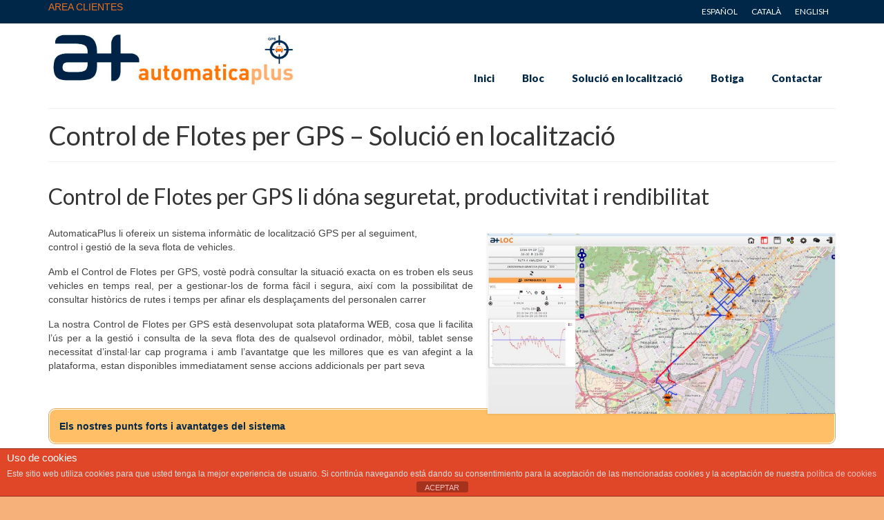

--- FILE ---
content_type: text/html; charset=UTF-8
request_url: https://www.automaticaplus.es/control-de-flotas-por-gps/?lang=ca
body_size: 16547
content:
<!DOCTYPE html>
<html class="no-js" lang="ca" itemscope="itemscope" itemtype="https://schema.org/WebPage">
<head>
  <meta charset="UTF-8">
  <meta name="viewport" content="width=device-width, initial-scale=1.0">
  <meta http-equiv="X-UA-Compatible" content="IE=edge">
  <meta name='robots' content='index, follow, max-image-preview:large, max-snippet:-1, max-video-preview:-1' />
<link rel="alternate" hreflang="es" href="https://www.automaticaplus.es/control-de-flotas-por-gps/" />
<link rel="alternate" hreflang="ca" href="https://www.automaticaplus.es/control-de-flotas-por-gps/?lang=ca" />

	<!-- This site is optimized with the Yoast SEO plugin v21.1 - https://yoast.com/wordpress/plugins/seo/ -->
	<title>Automatica PLUS SL - Control de Flotes per GPS</title>
	<meta name="description" content="Conegui en tot moment on es troben els seus vehicles, Generi informes detallats d&#039;activitat, rutes, quilometratge, velocitat, sensors i punts d&#039;interès" />
	<link rel="canonical" href="https://www.automaticaplus.es/control-de-flotas-por-gps/?lang=ca" />
	<meta property="og:locale" content="ca_ES" />
	<meta property="og:type" content="article" />
	<meta property="og:title" content="Automatica PLUS SL - Control de Flotes per GPS" />
	<meta property="og:description" content="Conegui en tot moment on es troben els seus vehicles, Generi informes detallats d&#039;activitat, rutes, quilometratge, velocitat, sensors i punts d&#039;interès" />
	<meta property="og:url" content="https://www.automaticaplus.es/control-de-flotas-por-gps/?lang=ca" />
	<meta property="og:site_name" content="Automatica PLUS" />
	<meta property="article:modified_time" content="2017-03-28T11:41:04+00:00" />
	<meta property="og:image" content="https://www.automaticaplus.es/wp-content/uploads/2016/04/mapa-automaticaplus-gestion-de-flotas-300x156.jpg" />
	<meta name="twitter:card" content="summary_large_image" />
	<meta name="twitter:label1" content="Temps estimat de lectura" />
	<meta name="twitter:data1" content="2 minuts" />
	<script type="application/ld+json" class="yoast-schema-graph">{"@context":"https://schema.org","@graph":[{"@type":"WebPage","@id":"https://www.automaticaplus.es/control-de-flotas-por-gps/?lang=ca","url":"https://www.automaticaplus.es/control-de-flotas-por-gps/?lang=ca","name":"Automatica PLUS SL - Control de Flotes per GPS","isPartOf":{"@id":"https://www.automaticaplus.es/#website"},"primaryImageOfPage":{"@id":"https://www.automaticaplus.es/control-de-flotas-por-gps/?lang=ca#primaryimage"},"image":{"@id":"https://www.automaticaplus.es/control-de-flotas-por-gps/?lang=ca#primaryimage"},"thumbnailUrl":"https://www.automaticaplus.es/wp-content/uploads/2016/04/mapa-automaticaplus-gestion-de-flotas-300x156.jpg","datePublished":"2016-04-27T09:04:49+00:00","dateModified":"2017-03-28T11:41:04+00:00","description":"Conegui en tot moment on es troben els seus vehicles, Generi informes detallats d'activitat, rutes, quilometratge, velocitat, sensors i punts d'interès","breadcrumb":{"@id":"https://www.automaticaplus.es/control-de-flotas-por-gps/?lang=ca#breadcrumb"},"inLanguage":"ca","potentialAction":[{"@type":"ReadAction","target":["https://www.automaticaplus.es/control-de-flotas-por-gps/?lang=ca"]}]},{"@type":"ImageObject","inLanguage":"ca","@id":"https://www.automaticaplus.es/control-de-flotas-por-gps/?lang=ca#primaryimage","url":"https://www.automaticaplus.es/wp-content/uploads/2016/04/mapa-automaticaplus-gestion-de-flotas-300x156.jpg","contentUrl":"https://www.automaticaplus.es/wp-content/uploads/2016/04/mapa-automaticaplus-gestion-de-flotas-300x156.jpg"},{"@type":"BreadcrumbList","@id":"https://www.automaticaplus.es/control-de-flotas-por-gps/?lang=ca#breadcrumb","itemListElement":[{"@type":"ListItem","position":1,"name":"Portada","item":"https://www.automaticaplus.es/?lang=ca"},{"@type":"ListItem","position":2,"name":"Control de Flotes per GPS &#8211; Solució en localització"}]},{"@type":"WebSite","@id":"https://www.automaticaplus.es/#website","url":"https://www.automaticaplus.es/","name":"Automatica PLUS","description":"Control de flotas GPS y Optimizacion de Rutas","potentialAction":[{"@type":"SearchAction","target":{"@type":"EntryPoint","urlTemplate":"https://www.automaticaplus.es/?s={search_term_string}"},"query-input":"required name=search_term_string"}],"inLanguage":"ca"}]}</script>
	<!-- / Yoast SEO plugin. -->


<link rel='dns-prefetch' href='//www.automaticaplus.es' />
<link rel='dns-prefetch' href='//fonts.googleapis.com' />
<link rel="alternate" type="application/rss+xml" title="Automatica PLUS &raquo; Canal d&#039;informació" href="https://www.automaticaplus.es/feed/?lang=ca" />
<link rel="alternate" type="application/rss+xml" title="Automatica PLUS &raquo; Canal dels comentaris" href="https://www.automaticaplus.es/comments/feed/?lang=ca" />
		<!-- This site uses the Google Analytics by MonsterInsights plugin v8.19 - Using Analytics tracking - https://www.monsterinsights.com/ -->
							<script src="//www.googletagmanager.com/gtag/js?id=G-SFXESB5F4T"  data-cfasync="false" data-wpfc-render="false" type="text/javascript" async></script>
			<script data-cfasync="false" data-wpfc-render="false" type="text/javascript">
				var mi_version = '8.19';
				var mi_track_user = true;
				var mi_no_track_reason = '';
				
								var disableStrs = [
										'ga-disable-G-SFXESB5F4T',
									];

				/* Function to detect opted out users */
				function __gtagTrackerIsOptedOut() {
					for (var index = 0; index < disableStrs.length; index++) {
						if (document.cookie.indexOf(disableStrs[index] + '=true') > -1) {
							return true;
						}
					}

					return false;
				}

				/* Disable tracking if the opt-out cookie exists. */
				if (__gtagTrackerIsOptedOut()) {
					for (var index = 0; index < disableStrs.length; index++) {
						window[disableStrs[index]] = true;
					}
				}

				/* Opt-out function */
				function __gtagTrackerOptout() {
					for (var index = 0; index < disableStrs.length; index++) {
						document.cookie = disableStrs[index] + '=true; expires=Thu, 31 Dec 2099 23:59:59 UTC; path=/';
						window[disableStrs[index]] = true;
					}
				}

				if ('undefined' === typeof gaOptout) {
					function gaOptout() {
						__gtagTrackerOptout();
					}
				}
								window.dataLayer = window.dataLayer || [];

				window.MonsterInsightsDualTracker = {
					helpers: {},
					trackers: {},
				};
				if (mi_track_user) {
					function __gtagDataLayer() {
						dataLayer.push(arguments);
					}

					function __gtagTracker(type, name, parameters) {
						if (!parameters) {
							parameters = {};
						}

						if (parameters.send_to) {
							__gtagDataLayer.apply(null, arguments);
							return;
						}

						if (type === 'event') {
														parameters.send_to = monsterinsights_frontend.v4_id;
							var hookName = name;
							if (typeof parameters['event_category'] !== 'undefined') {
								hookName = parameters['event_category'] + ':' + name;
							}

							if (typeof MonsterInsightsDualTracker.trackers[hookName] !== 'undefined') {
								MonsterInsightsDualTracker.trackers[hookName](parameters);
							} else {
								__gtagDataLayer('event', name, parameters);
							}
							
						} else {
							__gtagDataLayer.apply(null, arguments);
						}
					}

					__gtagTracker('js', new Date());
					__gtagTracker('set', {
						'developer_id.dZGIzZG': true,
											});
										__gtagTracker('config', 'G-SFXESB5F4T', {"forceSSL":"true"} );
															window.gtag = __gtagTracker;										(function () {
						/* https://developers.google.com/analytics/devguides/collection/analyticsjs/ */
						/* ga and __gaTracker compatibility shim. */
						var noopfn = function () {
							return null;
						};
						var newtracker = function () {
							return new Tracker();
						};
						var Tracker = function () {
							return null;
						};
						var p = Tracker.prototype;
						p.get = noopfn;
						p.set = noopfn;
						p.send = function () {
							var args = Array.prototype.slice.call(arguments);
							args.unshift('send');
							__gaTracker.apply(null, args);
						};
						var __gaTracker = function () {
							var len = arguments.length;
							if (len === 0) {
								return;
							}
							var f = arguments[len - 1];
							if (typeof f !== 'object' || f === null || typeof f.hitCallback !== 'function') {
								if ('send' === arguments[0]) {
									var hitConverted, hitObject = false, action;
									if ('event' === arguments[1]) {
										if ('undefined' !== typeof arguments[3]) {
											hitObject = {
												'eventAction': arguments[3],
												'eventCategory': arguments[2],
												'eventLabel': arguments[4],
												'value': arguments[5] ? arguments[5] : 1,
											}
										}
									}
									if ('pageview' === arguments[1]) {
										if ('undefined' !== typeof arguments[2]) {
											hitObject = {
												'eventAction': 'page_view',
												'page_path': arguments[2],
											}
										}
									}
									if (typeof arguments[2] === 'object') {
										hitObject = arguments[2];
									}
									if (typeof arguments[5] === 'object') {
										Object.assign(hitObject, arguments[5]);
									}
									if ('undefined' !== typeof arguments[1].hitType) {
										hitObject = arguments[1];
										if ('pageview' === hitObject.hitType) {
											hitObject.eventAction = 'page_view';
										}
									}
									if (hitObject) {
										action = 'timing' === arguments[1].hitType ? 'timing_complete' : hitObject.eventAction;
										hitConverted = mapArgs(hitObject);
										__gtagTracker('event', action, hitConverted);
									}
								}
								return;
							}

							function mapArgs(args) {
								var arg, hit = {};
								var gaMap = {
									'eventCategory': 'event_category',
									'eventAction': 'event_action',
									'eventLabel': 'event_label',
									'eventValue': 'event_value',
									'nonInteraction': 'non_interaction',
									'timingCategory': 'event_category',
									'timingVar': 'name',
									'timingValue': 'value',
									'timingLabel': 'event_label',
									'page': 'page_path',
									'location': 'page_location',
									'title': 'page_title',
								};
								for (arg in args) {
																		if (!(!args.hasOwnProperty(arg) || !gaMap.hasOwnProperty(arg))) {
										hit[gaMap[arg]] = args[arg];
									} else {
										hit[arg] = args[arg];
									}
								}
								return hit;
							}

							try {
								f.hitCallback();
							} catch (ex) {
							}
						};
						__gaTracker.create = newtracker;
						__gaTracker.getByName = newtracker;
						__gaTracker.getAll = function () {
							return [];
						};
						__gaTracker.remove = noopfn;
						__gaTracker.loaded = true;
						window['__gaTracker'] = __gaTracker;
					})();
									} else {
										console.log("");
					(function () {
						function __gtagTracker() {
							return null;
						}

						window['__gtagTracker'] = __gtagTracker;
						window['gtag'] = __gtagTracker;
					})();
									}
			</script>
				<!-- / Google Analytics by MonsterInsights -->
		<script type="text/javascript">
window._wpemojiSettings = {"baseUrl":"https:\/\/s.w.org\/images\/core\/emoji\/14.0.0\/72x72\/","ext":".png","svgUrl":"https:\/\/s.w.org\/images\/core\/emoji\/14.0.0\/svg\/","svgExt":".svg","source":{"concatemoji":"https:\/\/www.automaticaplus.es\/wp-includes\/js\/wp-emoji-release.min.js?ver=6.3.7"}};
/*! This file is auto-generated */
!function(i,n){var o,s,e;function c(e){try{var t={supportTests:e,timestamp:(new Date).valueOf()};sessionStorage.setItem(o,JSON.stringify(t))}catch(e){}}function p(e,t,n){e.clearRect(0,0,e.canvas.width,e.canvas.height),e.fillText(t,0,0);var t=new Uint32Array(e.getImageData(0,0,e.canvas.width,e.canvas.height).data),r=(e.clearRect(0,0,e.canvas.width,e.canvas.height),e.fillText(n,0,0),new Uint32Array(e.getImageData(0,0,e.canvas.width,e.canvas.height).data));return t.every(function(e,t){return e===r[t]})}function u(e,t,n){switch(t){case"flag":return n(e,"\ud83c\udff3\ufe0f\u200d\u26a7\ufe0f","\ud83c\udff3\ufe0f\u200b\u26a7\ufe0f")?!1:!n(e,"\ud83c\uddfa\ud83c\uddf3","\ud83c\uddfa\u200b\ud83c\uddf3")&&!n(e,"\ud83c\udff4\udb40\udc67\udb40\udc62\udb40\udc65\udb40\udc6e\udb40\udc67\udb40\udc7f","\ud83c\udff4\u200b\udb40\udc67\u200b\udb40\udc62\u200b\udb40\udc65\u200b\udb40\udc6e\u200b\udb40\udc67\u200b\udb40\udc7f");case"emoji":return!n(e,"\ud83e\udef1\ud83c\udffb\u200d\ud83e\udef2\ud83c\udfff","\ud83e\udef1\ud83c\udffb\u200b\ud83e\udef2\ud83c\udfff")}return!1}function f(e,t,n){var r="undefined"!=typeof WorkerGlobalScope&&self instanceof WorkerGlobalScope?new OffscreenCanvas(300,150):i.createElement("canvas"),a=r.getContext("2d",{willReadFrequently:!0}),o=(a.textBaseline="top",a.font="600 32px Arial",{});return e.forEach(function(e){o[e]=t(a,e,n)}),o}function t(e){var t=i.createElement("script");t.src=e,t.defer=!0,i.head.appendChild(t)}"undefined"!=typeof Promise&&(o="wpEmojiSettingsSupports",s=["flag","emoji"],n.supports={everything:!0,everythingExceptFlag:!0},e=new Promise(function(e){i.addEventListener("DOMContentLoaded",e,{once:!0})}),new Promise(function(t){var n=function(){try{var e=JSON.parse(sessionStorage.getItem(o));if("object"==typeof e&&"number"==typeof e.timestamp&&(new Date).valueOf()<e.timestamp+604800&&"object"==typeof e.supportTests)return e.supportTests}catch(e){}return null}();if(!n){if("undefined"!=typeof Worker&&"undefined"!=typeof OffscreenCanvas&&"undefined"!=typeof URL&&URL.createObjectURL&&"undefined"!=typeof Blob)try{var e="postMessage("+f.toString()+"("+[JSON.stringify(s),u.toString(),p.toString()].join(",")+"));",r=new Blob([e],{type:"text/javascript"}),a=new Worker(URL.createObjectURL(r),{name:"wpTestEmojiSupports"});return void(a.onmessage=function(e){c(n=e.data),a.terminate(),t(n)})}catch(e){}c(n=f(s,u,p))}t(n)}).then(function(e){for(var t in e)n.supports[t]=e[t],n.supports.everything=n.supports.everything&&n.supports[t],"flag"!==t&&(n.supports.everythingExceptFlag=n.supports.everythingExceptFlag&&n.supports[t]);n.supports.everythingExceptFlag=n.supports.everythingExceptFlag&&!n.supports.flag,n.DOMReady=!1,n.readyCallback=function(){n.DOMReady=!0}}).then(function(){return e}).then(function(){var e;n.supports.everything||(n.readyCallback(),(e=n.source||{}).concatemoji?t(e.concatemoji):e.wpemoji&&e.twemoji&&(t(e.twemoji),t(e.wpemoji)))}))}((window,document),window._wpemojiSettings);
</script>
<style type="text/css">
img.wp-smiley,
img.emoji {
	display: inline !important;
	border: none !important;
	box-shadow: none !important;
	height: 1em !important;
	width: 1em !important;
	margin: 0 0.07em !important;
	vertical-align: -0.1em !important;
	background: none !important;
	padding: 0 !important;
}
</style>
	<link rel='stylesheet' id='wp-block-library-css' href='https://www.automaticaplus.es/wp-includes/css/dist/block-library/style.min.css?ver=6.3.7' type='text/css' media='all' />
<style id='classic-theme-styles-inline-css' type='text/css'>
/*! This file is auto-generated */
.wp-block-button__link{color:#fff;background-color:#32373c;border-radius:9999px;box-shadow:none;text-decoration:none;padding:calc(.667em + 2px) calc(1.333em + 2px);font-size:1.125em}.wp-block-file__button{background:#32373c;color:#fff;text-decoration:none}
</style>
<style id='global-styles-inline-css' type='text/css'>
body{--wp--preset--color--black: #000;--wp--preset--color--cyan-bluish-gray: #abb8c3;--wp--preset--color--white: #fff;--wp--preset--color--pale-pink: #f78da7;--wp--preset--color--vivid-red: #cf2e2e;--wp--preset--color--luminous-vivid-orange: #ff6900;--wp--preset--color--luminous-vivid-amber: #fcb900;--wp--preset--color--light-green-cyan: #7bdcb5;--wp--preset--color--vivid-green-cyan: #00d084;--wp--preset--color--pale-cyan-blue: #8ed1fc;--wp--preset--color--vivid-cyan-blue: #0693e3;--wp--preset--color--vivid-purple: #9b51e0;--wp--preset--color--virtue-primary: #ef701f;--wp--preset--color--virtue-primary-light: #f6b17a;--wp--preset--color--very-light-gray: #eee;--wp--preset--color--very-dark-gray: #444;--wp--preset--gradient--vivid-cyan-blue-to-vivid-purple: linear-gradient(135deg,rgba(6,147,227,1) 0%,rgb(155,81,224) 100%);--wp--preset--gradient--light-green-cyan-to-vivid-green-cyan: linear-gradient(135deg,rgb(122,220,180) 0%,rgb(0,208,130) 100%);--wp--preset--gradient--luminous-vivid-amber-to-luminous-vivid-orange: linear-gradient(135deg,rgba(252,185,0,1) 0%,rgba(255,105,0,1) 100%);--wp--preset--gradient--luminous-vivid-orange-to-vivid-red: linear-gradient(135deg,rgba(255,105,0,1) 0%,rgb(207,46,46) 100%);--wp--preset--gradient--very-light-gray-to-cyan-bluish-gray: linear-gradient(135deg,rgb(238,238,238) 0%,rgb(169,184,195) 100%);--wp--preset--gradient--cool-to-warm-spectrum: linear-gradient(135deg,rgb(74,234,220) 0%,rgb(151,120,209) 20%,rgb(207,42,186) 40%,rgb(238,44,130) 60%,rgb(251,105,98) 80%,rgb(254,248,76) 100%);--wp--preset--gradient--blush-light-purple: linear-gradient(135deg,rgb(255,206,236) 0%,rgb(152,150,240) 100%);--wp--preset--gradient--blush-bordeaux: linear-gradient(135deg,rgb(254,205,165) 0%,rgb(254,45,45) 50%,rgb(107,0,62) 100%);--wp--preset--gradient--luminous-dusk: linear-gradient(135deg,rgb(255,203,112) 0%,rgb(199,81,192) 50%,rgb(65,88,208) 100%);--wp--preset--gradient--pale-ocean: linear-gradient(135deg,rgb(255,245,203) 0%,rgb(182,227,212) 50%,rgb(51,167,181) 100%);--wp--preset--gradient--electric-grass: linear-gradient(135deg,rgb(202,248,128) 0%,rgb(113,206,126) 100%);--wp--preset--gradient--midnight: linear-gradient(135deg,rgb(2,3,129) 0%,rgb(40,116,252) 100%);--wp--preset--font-size--small: 13px;--wp--preset--font-size--medium: 20px;--wp--preset--font-size--large: 36px;--wp--preset--font-size--x-large: 42px;--wp--preset--spacing--20: 0.44rem;--wp--preset--spacing--30: 0.67rem;--wp--preset--spacing--40: 1rem;--wp--preset--spacing--50: 1.5rem;--wp--preset--spacing--60: 2.25rem;--wp--preset--spacing--70: 3.38rem;--wp--preset--spacing--80: 5.06rem;--wp--preset--shadow--natural: 6px 6px 9px rgba(0, 0, 0, 0.2);--wp--preset--shadow--deep: 12px 12px 50px rgba(0, 0, 0, 0.4);--wp--preset--shadow--sharp: 6px 6px 0px rgba(0, 0, 0, 0.2);--wp--preset--shadow--outlined: 6px 6px 0px -3px rgba(255, 255, 255, 1), 6px 6px rgba(0, 0, 0, 1);--wp--preset--shadow--crisp: 6px 6px 0px rgba(0, 0, 0, 1);}:where(.is-layout-flex){gap: 0.5em;}:where(.is-layout-grid){gap: 0.5em;}body .is-layout-flow > .alignleft{float: left;margin-inline-start: 0;margin-inline-end: 2em;}body .is-layout-flow > .alignright{float: right;margin-inline-start: 2em;margin-inline-end: 0;}body .is-layout-flow > .aligncenter{margin-left: auto !important;margin-right: auto !important;}body .is-layout-constrained > .alignleft{float: left;margin-inline-start: 0;margin-inline-end: 2em;}body .is-layout-constrained > .alignright{float: right;margin-inline-start: 2em;margin-inline-end: 0;}body .is-layout-constrained > .aligncenter{margin-left: auto !important;margin-right: auto !important;}body .is-layout-constrained > :where(:not(.alignleft):not(.alignright):not(.alignfull)){max-width: var(--wp--style--global--content-size);margin-left: auto !important;margin-right: auto !important;}body .is-layout-constrained > .alignwide{max-width: var(--wp--style--global--wide-size);}body .is-layout-flex{display: flex;}body .is-layout-flex{flex-wrap: wrap;align-items: center;}body .is-layout-flex > *{margin: 0;}body .is-layout-grid{display: grid;}body .is-layout-grid > *{margin: 0;}:where(.wp-block-columns.is-layout-flex){gap: 2em;}:where(.wp-block-columns.is-layout-grid){gap: 2em;}:where(.wp-block-post-template.is-layout-flex){gap: 1.25em;}:where(.wp-block-post-template.is-layout-grid){gap: 1.25em;}.has-black-color{color: var(--wp--preset--color--black) !important;}.has-cyan-bluish-gray-color{color: var(--wp--preset--color--cyan-bluish-gray) !important;}.has-white-color{color: var(--wp--preset--color--white) !important;}.has-pale-pink-color{color: var(--wp--preset--color--pale-pink) !important;}.has-vivid-red-color{color: var(--wp--preset--color--vivid-red) !important;}.has-luminous-vivid-orange-color{color: var(--wp--preset--color--luminous-vivid-orange) !important;}.has-luminous-vivid-amber-color{color: var(--wp--preset--color--luminous-vivid-amber) !important;}.has-light-green-cyan-color{color: var(--wp--preset--color--light-green-cyan) !important;}.has-vivid-green-cyan-color{color: var(--wp--preset--color--vivid-green-cyan) !important;}.has-pale-cyan-blue-color{color: var(--wp--preset--color--pale-cyan-blue) !important;}.has-vivid-cyan-blue-color{color: var(--wp--preset--color--vivid-cyan-blue) !important;}.has-vivid-purple-color{color: var(--wp--preset--color--vivid-purple) !important;}.has-black-background-color{background-color: var(--wp--preset--color--black) !important;}.has-cyan-bluish-gray-background-color{background-color: var(--wp--preset--color--cyan-bluish-gray) !important;}.has-white-background-color{background-color: var(--wp--preset--color--white) !important;}.has-pale-pink-background-color{background-color: var(--wp--preset--color--pale-pink) !important;}.has-vivid-red-background-color{background-color: var(--wp--preset--color--vivid-red) !important;}.has-luminous-vivid-orange-background-color{background-color: var(--wp--preset--color--luminous-vivid-orange) !important;}.has-luminous-vivid-amber-background-color{background-color: var(--wp--preset--color--luminous-vivid-amber) !important;}.has-light-green-cyan-background-color{background-color: var(--wp--preset--color--light-green-cyan) !important;}.has-vivid-green-cyan-background-color{background-color: var(--wp--preset--color--vivid-green-cyan) !important;}.has-pale-cyan-blue-background-color{background-color: var(--wp--preset--color--pale-cyan-blue) !important;}.has-vivid-cyan-blue-background-color{background-color: var(--wp--preset--color--vivid-cyan-blue) !important;}.has-vivid-purple-background-color{background-color: var(--wp--preset--color--vivid-purple) !important;}.has-black-border-color{border-color: var(--wp--preset--color--black) !important;}.has-cyan-bluish-gray-border-color{border-color: var(--wp--preset--color--cyan-bluish-gray) !important;}.has-white-border-color{border-color: var(--wp--preset--color--white) !important;}.has-pale-pink-border-color{border-color: var(--wp--preset--color--pale-pink) !important;}.has-vivid-red-border-color{border-color: var(--wp--preset--color--vivid-red) !important;}.has-luminous-vivid-orange-border-color{border-color: var(--wp--preset--color--luminous-vivid-orange) !important;}.has-luminous-vivid-amber-border-color{border-color: var(--wp--preset--color--luminous-vivid-amber) !important;}.has-light-green-cyan-border-color{border-color: var(--wp--preset--color--light-green-cyan) !important;}.has-vivid-green-cyan-border-color{border-color: var(--wp--preset--color--vivid-green-cyan) !important;}.has-pale-cyan-blue-border-color{border-color: var(--wp--preset--color--pale-cyan-blue) !important;}.has-vivid-cyan-blue-border-color{border-color: var(--wp--preset--color--vivid-cyan-blue) !important;}.has-vivid-purple-border-color{border-color: var(--wp--preset--color--vivid-purple) !important;}.has-vivid-cyan-blue-to-vivid-purple-gradient-background{background: var(--wp--preset--gradient--vivid-cyan-blue-to-vivid-purple) !important;}.has-light-green-cyan-to-vivid-green-cyan-gradient-background{background: var(--wp--preset--gradient--light-green-cyan-to-vivid-green-cyan) !important;}.has-luminous-vivid-amber-to-luminous-vivid-orange-gradient-background{background: var(--wp--preset--gradient--luminous-vivid-amber-to-luminous-vivid-orange) !important;}.has-luminous-vivid-orange-to-vivid-red-gradient-background{background: var(--wp--preset--gradient--luminous-vivid-orange-to-vivid-red) !important;}.has-very-light-gray-to-cyan-bluish-gray-gradient-background{background: var(--wp--preset--gradient--very-light-gray-to-cyan-bluish-gray) !important;}.has-cool-to-warm-spectrum-gradient-background{background: var(--wp--preset--gradient--cool-to-warm-spectrum) !important;}.has-blush-light-purple-gradient-background{background: var(--wp--preset--gradient--blush-light-purple) !important;}.has-blush-bordeaux-gradient-background{background: var(--wp--preset--gradient--blush-bordeaux) !important;}.has-luminous-dusk-gradient-background{background: var(--wp--preset--gradient--luminous-dusk) !important;}.has-pale-ocean-gradient-background{background: var(--wp--preset--gradient--pale-ocean) !important;}.has-electric-grass-gradient-background{background: var(--wp--preset--gradient--electric-grass) !important;}.has-midnight-gradient-background{background: var(--wp--preset--gradient--midnight) !important;}.has-small-font-size{font-size: var(--wp--preset--font-size--small) !important;}.has-medium-font-size{font-size: var(--wp--preset--font-size--medium) !important;}.has-large-font-size{font-size: var(--wp--preset--font-size--large) !important;}.has-x-large-font-size{font-size: var(--wp--preset--font-size--x-large) !important;}
.wp-block-navigation a:where(:not(.wp-element-button)){color: inherit;}
:where(.wp-block-post-template.is-layout-flex){gap: 1.25em;}:where(.wp-block-post-template.is-layout-grid){gap: 1.25em;}
:where(.wp-block-columns.is-layout-flex){gap: 2em;}:where(.wp-block-columns.is-layout-grid){gap: 2em;}
.wp-block-pullquote{font-size: 1.5em;line-height: 1.6;}
</style>
<link rel='stylesheet' id='front-estilos-css' href='https://www.automaticaplus.es/wp-content/plugins/asesor-cookies-para-la-ley-en-espana/html/front/estilos.css?ver=6.3.7' type='text/css' media='all' />
<link rel='stylesheet' id='contact-form-7-css' href='https://www.automaticaplus.es/wp-content/plugins/contact-form-7/includes/css/styles.css?ver=5.8' type='text/css' media='all' />
<link rel='stylesheet' id='wpml-legacy-dropdown-0-css' href='//www.automaticaplus.es/wp-content/plugins/sitepress-multilingual-cms/templates/language-switchers/legacy-dropdown/style.css?ver=1' type='text/css' media='all' />
<style id='wpml-legacy-dropdown-0-inline-css' type='text/css'>
.wpml-ls-sidebars-footer_4{background-color:#ffffff;}.wpml-ls-sidebars-footer_4, .wpml-ls-sidebars-footer_4 .wpml-ls-sub-menu, .wpml-ls-sidebars-footer_4 a {border-color:#cdcdcd;}.wpml-ls-sidebars-footer_4 a {color:#444444;background-color:#ffffff;}.wpml-ls-sidebars-footer_4 a:hover,.wpml-ls-sidebars-footer_4 a:focus {color:#000000;background-color:#eeeeee;}.wpml-ls-sidebars-footer_4 .wpml-ls-current-language>a {color:#444444;background-color:#ffffff;}.wpml-ls-sidebars-footer_4 .wpml-ls-current-language:hover>a, .wpml-ls-sidebars-footer_4 .wpml-ls-current-language>a:focus {color:#000000;background-color:#eeeeee;}
.wpml-ls-statics-shortcode_actions{background-color:#ffffff;}.wpml-ls-statics-shortcode_actions, .wpml-ls-statics-shortcode_actions .wpml-ls-sub-menu, .wpml-ls-statics-shortcode_actions a {border-color:#cdcdcd;}.wpml-ls-statics-shortcode_actions a {color:#444444;background-color:#ffffff;}.wpml-ls-statics-shortcode_actions a:hover,.wpml-ls-statics-shortcode_actions a:focus {color:#000000;background-color:#eeeeee;}.wpml-ls-statics-shortcode_actions .wpml-ls-current-language>a {color:#444444;background-color:#ffffff;}.wpml-ls-statics-shortcode_actions .wpml-ls-current-language:hover>a, .wpml-ls-statics-shortcode_actions .wpml-ls-current-language>a:focus {color:#000000;background-color:#eeeeee;}
</style>
<link rel='stylesheet' id='wpml-legacy-horizontal-list-0-css' href='//www.automaticaplus.es/wp-content/plugins/sitepress-multilingual-cms/templates/language-switchers/legacy-list-horizontal/style.css?ver=1' type='text/css' media='all' />
<style id='wpml-legacy-horizontal-list-0-inline-css' type='text/css'>
.wpml-ls-statics-footer{background-color:#ffffff;}.wpml-ls-statics-footer, .wpml-ls-statics-footer .wpml-ls-sub-menu, .wpml-ls-statics-footer a {border-color:#cdcdcd;}.wpml-ls-statics-footer a {color:#444444;background-color:#ffffff;}.wpml-ls-statics-footer a:hover,.wpml-ls-statics-footer a:focus {color:#000000;background-color:#eeeeee;}.wpml-ls-statics-footer .wpml-ls-current-language>a {color:#444444;background-color:#ffffff;}.wpml-ls-statics-footer .wpml-ls-current-language:hover>a, .wpml-ls-statics-footer .wpml-ls-current-language>a:focus {color:#000000;background-color:#eeeeee;}
</style>
<style id='kadence-blocks-global-variables-inline-css' type='text/css'>
:root {--global-kb-font-size-sm:clamp(0.8rem, 0.73rem + 0.217vw, 0.9rem);--global-kb-font-size-md:clamp(1.1rem, 0.995rem + 0.326vw, 1.25rem);--global-kb-font-size-lg:clamp(1.75rem, 1.576rem + 0.543vw, 2rem);--global-kb-font-size-xl:clamp(2.25rem, 1.728rem + 1.63vw, 3rem);--global-kb-font-size-xxl:clamp(2.5rem, 1.456rem + 3.26vw, 4rem);--global-kb-font-size-xxxl:clamp(2.75rem, 0.489rem + 7.065vw, 6rem);}:root {--global-palette1: #3182CE;--global-palette2: #2B6CB0;--global-palette3: #1A202C;--global-palette4: #2D3748;--global-palette5: #4A5568;--global-palette6: #718096;--global-palette7: #EDF2F7;--global-palette8: #F7FAFC;--global-palette9: #ffffff;}
</style>
<link rel='stylesheet' id='virtue_theme-css' href='https://www.automaticaplus.es/wp-content/themes/virtue/assets/css/virtue.css?ver=3.4.8' type='text/css' media='all' />
<link rel='stylesheet' id='virtue_skin-css' href='https://www.automaticaplus.es/wp-content/themes/virtue/assets/css/skins/default.css?ver=3.4.8' type='text/css' media='all' />
<link rel='stylesheet' id='redux-google-fonts-virtue-css' href='https://fonts.googleapis.com/css?family=Lato%3A400%2C700%2C900&#038;ver=6.3.7' type='text/css' media='all' />
<script type='text/javascript' src='https://www.automaticaplus.es/wp-content/plugins/google-analytics-for-wordpress/assets/js/frontend-gtag.min.js?ver=8.19' id='monsterinsights-frontend-script-js'></script>
<script data-cfasync="false" data-wpfc-render="false" type="text/javascript" id='monsterinsights-frontend-script-js-extra'>/* <![CDATA[ */
var monsterinsights_frontend = {"js_events_tracking":"true","download_extensions":"doc,pdf,ppt,zip,xls,docx,pptx,xlsx","inbound_paths":"[]","home_url":"https:\/\/www.automaticaplus.es\/?lang=ca","hash_tracking":"false","v4_id":"G-SFXESB5F4T"};/* ]]> */
</script>
<script type='text/javascript' src='https://www.automaticaplus.es/wp-includes/js/jquery/jquery.min.js?ver=3.7.0' id='jquery-core-js'></script>
<script type='text/javascript' src='https://www.automaticaplus.es/wp-includes/js/jquery/jquery-migrate.min.js?ver=3.4.1' id='jquery-migrate-js'></script>
<script type='text/javascript' id='front-principal-js-extra'>
/* <![CDATA[ */
var cdp_cookies_info = {"url_plugin":"https:\/\/www.automaticaplus.es\/wp-content\/plugins\/asesor-cookies-para-la-ley-en-espana\/plugin.php","url_admin_ajax":"https:\/\/www.automaticaplus.es\/wp-admin\/admin-ajax.php"};
/* ]]> */
</script>
<script type='text/javascript' src='https://www.automaticaplus.es/wp-content/plugins/asesor-cookies-para-la-ley-en-espana/html/front/principal.js?ver=6.3.7' id='front-principal-js'></script>
<script type='text/javascript' src='//www.automaticaplus.es/wp-content/plugins/sitepress-multilingual-cms/templates/language-switchers/legacy-dropdown/script.js?ver=1' id='wpml-legacy-dropdown-0-js'></script>
<!--[if lt IE 9]>
<script type='text/javascript' src='https://www.automaticaplus.es/wp-content/themes/virtue/assets/js/vendor/respond.min.js?ver=6.3.7' id='virtue-respond-js'></script>
<![endif]-->
<link rel="https://api.w.org/" href="https://www.automaticaplus.es/wp-json/" /><link rel="alternate" type="application/json" href="https://www.automaticaplus.es/wp-json/wp/v2/pages/274" /><link rel="EditURI" type="application/rsd+xml" title="RSD" href="https://www.automaticaplus.es/xmlrpc.php?rsd" />
<meta name="generator" content="WordPress 6.3.7" />
<link rel='shortlink' href='https://www.automaticaplus.es/?p=274&#038;lang=ca' />
<link rel="alternate" type="application/json+oembed" href="https://www.automaticaplus.es/wp-json/oembed/1.0/embed?url=https%3A%2F%2Fwww.automaticaplus.es%2Fcontrol-de-flotas-por-gps%2F%3Flang%3Dca" />
<link rel="alternate" type="text/xml+oembed" href="https://www.automaticaplus.es/wp-json/oembed/1.0/embed?url=https%3A%2F%2Fwww.automaticaplus.es%2Fcontrol-de-flotas-por-gps%2F%3Flang%3Dca&#038;format=xml" />
<meta name="generator" content="WPML ver:4.4.3 stt:8,1,2;" />
<style type="text/css">#logo {padding-top:10px;}#logo {padding-bottom:10px;}#logo {margin-left:0px;}#logo {margin-right:0px;}#nav-main {margin-top:60px;}#nav-main {margin-bottom:10px;}.headerfont, .tp-caption {font-family:Lato;}.topbarmenu ul li {font-family:Lato;}.home-message:hover {background-color:#ef701f; background-color: rgba(239, 112, 31, 0.6);}
  nav.woocommerce-pagination ul li a:hover, .wp-pagenavi a:hover, .panel-heading .accordion-toggle, .variations .kad_radio_variations label:hover, .variations .kad_radio_variations label.selectedValue {border-color: #ef701f;}
  a, #nav-main ul.sf-menu ul li a:hover, .product_price ins .amount, .price ins .amount, .color_primary, .primary-color, #logo a.brand, #nav-main ul.sf-menu a:hover,
  .woocommerce-message:before, .woocommerce-info:before, #nav-second ul.sf-menu a:hover, .footerclass a:hover, .posttags a:hover, .subhead a:hover, .nav-trigger-case:hover .kad-menu-name, 
  .nav-trigger-case:hover .kad-navbtn, #kadbreadcrumbs a:hover, #wp-calendar a, .star-rating, .has-virtue-primary-color {color: #ef701f;}
.widget_price_filter .ui-slider .ui-slider-handle, .product_item .kad_add_to_cart:hover, .product_item:hover a.button:hover, .product_item:hover .kad_add_to_cart:hover, .kad-btn-primary, html .woocommerce-page .widget_layered_nav ul.yith-wcan-label li a:hover, html .woocommerce-page .widget_layered_nav ul.yith-wcan-label li.chosen a,
.product-category.grid_item a:hover h5, .woocommerce-message .button, .widget_layered_nav_filters ul li a, .widget_layered_nav ul li.chosen a, .wpcf7 input.wpcf7-submit, .yith-wcan .yith-wcan-reset-navigation,
#containerfooter .menu li a:hover, .bg_primary, .portfolionav a:hover, .home-iconmenu a:hover, p.demo_store, .topclass, #commentform .form-submit #submit, .kad-hover-bg-primary:hover, .widget_shopping_cart_content .checkout,
.login .form-row .button, .variations .kad_radio_variations label.selectedValue, #payment #place_order, .wpcf7 input.wpcf7-back, .shop_table .actions input[type=submit].checkout-button, .cart_totals .checkout-button, input[type="submit"].button, .order-actions .button, .has-virtue-primary-background-color {background: #ef701f;}a:hover, .has-virtue-primary-light-color {color: #f6b17a;} .kad-btn-primary:hover, .login .form-row .button:hover, #payment #place_order:hover, .yith-wcan .yith-wcan-reset-navigation:hover, .widget_shopping_cart_content .checkout:hover,
	.woocommerce-message .button:hover, #commentform .form-submit #submit:hover, .wpcf7 input.wpcf7-submit:hover, .widget_layered_nav_filters ul li a:hover, .cart_totals .checkout-button:hover,
	.widget_layered_nav ul li.chosen a:hover, .shop_table .actions input[type=submit].checkout-button:hover, .wpcf7 input.wpcf7-back:hover, .order-actions .button:hover, input[type="submit"].button:hover, .product_item:hover .kad_add_to_cart, .product_item:hover a.button, .has-virtue-primary-light-background-color {background: #f6b17a;}input[type=number]::-webkit-inner-spin-button, input[type=number]::-webkit-outer-spin-button { -webkit-appearance: none; margin: 0; } input[type=number] {-moz-appearance: textfield;}.quantity input::-webkit-outer-spin-button,.quantity input::-webkit-inner-spin-button {display: none;}#containerfooter h3, #containerfooter, .footercredits p, .footerclass a, .footernav ul li a {color:#ffffff;}.topclass {background:#002748    ;}.footerclass {background:#002748    ;}body {background:#f6b17a ; background-position: 0% 0%;   }.kad-hidepostauthortop, .postauthortop {display:none;}.product_item .product_details h5 {text-transform: none;}.product_item .product_details h5 {min-height:40px;}.kad-topbar-left, .kad-topbar-left .topbarmenu {float:right;} .kad-topbar-left .topbar_social, .kad-topbar-left .topbarmenu ul, .kad-topbar-left .kad-cart-total,.kad-topbar-right #topbar-search .form-search{float:left}.entry-content p { margin-bottom:16px;}</style>
<style type="text/css"></style>
<style>
.synved-social-resolution-single {
display: inline-block;
}
.synved-social-resolution-normal {
display: inline-block;
}
.synved-social-resolution-hidef {
display: none;
}

@media only screen and (min--moz-device-pixel-ratio: 2),
only screen and (-o-min-device-pixel-ratio: 2/1),
only screen and (-webkit-min-device-pixel-ratio: 2),
only screen and (min-device-pixel-ratio: 2),
only screen and (min-resolution: 2dppx),
only screen and (min-resolution: 192dpi) {
	.synved-social-resolution-normal {
	display: none;
	}
	.synved-social-resolution-hidef {
	display: inline-block;
	}
}
</style><link rel="icon" href="https://www.automaticaplus.es/wp-content/uploads/2016/05/automaticaplus-logo-favicon.png" sizes="32x32" />
<link rel="icon" href="https://www.automaticaplus.es/wp-content/uploads/2016/05/automaticaplus-logo-favicon.png" sizes="192x192" />
<link rel="apple-touch-icon" href="https://www.automaticaplus.es/wp-content/uploads/2016/05/automaticaplus-logo-favicon.png" />
<meta name="msapplication-TileImage" content="https://www.automaticaplus.es/wp-content/uploads/2016/05/automaticaplus-logo-favicon.png" />
<style type="text/css" title="dynamic-css" class="options-output">header #logo a.brand,.logofont{font-family:Lato;line-height:40px;font-weight:400;font-style:normal;font-size:32px;}.kad_tagline{font-family:Lato;line-height:20px;font-weight:400;font-style:normal;color:#002748;font-size:14px;}.product_item .product_details h5{font-family:Lato;line-height:20px;font-weight:700;font-style:normal;font-size:16px;}h1{font-family:Lato;line-height:40px;font-weight:400;font-style:normal;font-size:38px;}h2{font-family:Lato;line-height:40px;font-weight:normal;font-style:normal;font-size:32px;}h3{font-family:Lato;line-height:40px;font-weight:400;font-style:normal;font-size:28px;}h4{font-family:Lato;line-height:40px;font-weight:400;font-style:normal;font-size:24px;}h5{font-family:Lato;line-height:24px;font-weight:700;font-style:normal;font-size:18px;}body{font-family:Verdana, Geneva, sans-serif;line-height:20px;font-weight:400;font-style:normal;font-size:14px;}#nav-main ul.sf-menu a{font-family:Lato;line-height:18px;font-weight:900;font-style:normal;color:#002748;font-size:15px;}#nav-second ul.sf-menu a{font-family:Lato;line-height:22px;font-weight:400;font-style:normal;font-size:18px;}.kad-nav-inner .kad-mnav, .kad-mobile-nav .kad-nav-inner li a,.nav-trigger-case{font-family:Lato;line-height:20px;font-weight:400;font-style:normal;font-size:16px;}</style></head>
<body data-rsssl=1 class="page-template page-template-page-fullwidth page-template-page-fullwidth-php page page-id-274 wp-embed-responsive wide ?lang=ca">
	<div id="kt-skip-link"><a href="#content">Skip to Main Content</a></div>
	<div id="wrapper" class="container">
	<header class="banner headerclass" itemscope itemtype="https://schema.org/WPHeader">
	<div id="topbar" class="topclass">
	<div class="container">
		<div class="row">
			<div class="col-md-6 col-sm-6 kad-topbar-left">
				<div class="topbarmenu clearfix">
				<ul id="menu-secundario" class="sf-menu"><li  class=" menu-item-438"><a href="https://www.automaticaplus.es/"><span>ESPAÑOL</span></a></li>
<li  class=" menu-item-437"><a href="https://www.automaticaplus.es/?lang=ca"><span>CATALÀ</span></a></li>
<li  class=" menu-item-439"><a href="https://www.automaticaplus.es/?lang=en"><span>ENGLISH</span></a></li>
</ul>				</div>
			</div><!-- close col-md-6 --> 
			<div class="col-md-6 col-sm-6 kad-topbar-right">
				<div id="topbar-search" class="topbar-widget">
					<div class="textwidget"><a href="https://www.automaticaplus.es/area-de-clientes/" title="ACCESO GPS" target="_self" rel="" class="">AREA CLIENTES</a>
</div>				</div>
			</div> <!-- close col-md-6-->
		</div> <!-- Close Row -->
	</div> <!-- Close Container -->
</div>	<div class="container">
		<div class="row">
			<div class="col-md-4 clearfix kad-header-left">
				<div id="logo" class="logocase">
					<a class="brand logofont" href="https://www.automaticaplus.es/?lang=ca">
													<div id="thelogo">
								<img src="https://www.automaticaplus.es/wp-content/uploads/2016/04/logo-automaticaplus.jpg" alt="Automatica PLUS" width="1002" height="229" class="kad-standard-logo" />
															</div>
												</a>
									</div> <!-- Close #logo -->
			</div><!-- close logo span -->
							<div class="col-md-8 kad-header-right">
					<nav id="nav-main" class="clearfix" itemscope itemtype="https://schema.org/SiteNavigationElement">
						<ul id="menu-principal-ca" class="sf-menu"><li  class=" menu-item-448"><a href="https://www.automaticaplus.es/?lang=ca"><span>Inici</span></a></li>
<li  class=" menu-item-450"><a href="https://www.automaticaplus.es/blog/?lang=ca"><span>Bloc</span></a></li>
<li  class=" current-menu-item current_page_item menu-item-451"><a href="https://www.automaticaplus.es/control-de-flotas-por-gps/?lang=ca" aria-current="page"><span>Solució en localització</span></a></li>
<li  class=" menu-item-452"><a target="_blank" href="http://www.vadegps.com/"><span>Botiga</span></a></li>
<li  class=" menu-item-449"><a href="https://www.automaticaplus.es/contactar-gps-demo-gratuita/?lang=ca"><span>Contactar</span></a></li>
</ul>					</nav> 
				</div> <!-- Close menuclass-->
			       
		</div> <!-- Close Row -->
					<div id="mobile-nav-trigger" class="nav-trigger">
				<button class="nav-trigger-case mobileclass collapsed" data-toggle="collapse" data-target=".kad-nav-collapse">
					<span class="kad-navbtn"><i class="icon-reorder"></i></span>
					<span class="kad-menu-name">Menu</span>
				</button>
			</div>
			<div id="kad-mobile-nav" class="kad-mobile-nav">
				<div class="kad-nav-inner mobileclass">
					<div class="kad-nav-collapse">
					<ul id="menu-principal-ca-1" class="kad-mnav"><li  class="menu-inici menu-item-448"><a href="https://www.automaticaplus.es/?lang=ca"><span>Inici</span></a></li>
<li  class="menu-bloc menu-item-450"><a href="https://www.automaticaplus.es/blog/?lang=ca"><span>Bloc</span></a></li>
<li  class="menu-solucio-en-localitzacio current-menu-item current_page_item menu-item-451"><a href="https://www.automaticaplus.es/control-de-flotas-por-gps/?lang=ca" aria-current="page"><span>Solució en localització</span></a></li>
<li  class="menu-botiga menu-item-452"><a target="_blank" href="http://www.vadegps.com/"><span>Botiga</span></a></li>
<li  class="menu-contactar menu-item-449"><a href="https://www.automaticaplus.es/contactar-gps-demo-gratuita/?lang=ca"><span>Contactar</span></a></li>
</ul>					</div>
				</div>
			</div>
		 
	</div> <!-- Close Container -->
	</header>
	<div class="wrap contentclass" role="document">

	<div id="pageheader" class="titleclass">
	<div class="container">
		<div class="page-header">
			<h1 class="entry-title" itemprop="name">
				Control de Flotes per GPS &#8211; Solució en localització			</h1>
					</div>
	</div><!--container-->
</div><!--titleclass--><div id="content" class="container container-contained">
	<div class="row">
		<div class="main col-md-12" role="main">
			<div class="entry-content" itemprop="mainContentOfPage" itemscope itemtype="http://schema.org/WebPageElement">
				<div class="x-text">
<h2 style="text-align: justify;">Control de Flotes per GPS li dóna seguretat, productivitat i rendibilitat</h2>
<p style="text-align: justify;"><img decoding="async" fetchpriority="high" class=" wp-image-141 alignright" src="https://www.automaticaplus.es/wp-content/uploads/2016/04/mapa-automaticaplus-gestion-de-flotas-300x156.jpg" alt="mapa-automaticaplus-gestion-de-flotas" width="505" height="262" srcset="https://www.automaticaplus.es/wp-content/uploads/2016/04/mapa-automaticaplus-gestion-de-flotas-300x156.jpg 300w, https://www.automaticaplus.es/wp-content/uploads/2016/04/mapa-automaticaplus-gestion-de-flotas-768x399.jpg 768w, https://www.automaticaplus.es/wp-content/uploads/2016/04/mapa-automaticaplus-gestion-de-flotas-1024x532.jpg 1024w, https://www.automaticaplus.es/wp-content/uploads/2016/04/mapa-automaticaplus-gestion-de-flotas.jpg 1392w" sizes="(max-width: 505px) 100vw, 505px" /></p>
<p style="text-align: justify;">AutomaticaPlus li ofereix un sistema informàtic de localització GPS per al seguiment,<br />
control i gestió de la seva flota de vehicles.</p>
<p style="text-align: justify;">Amb el Control de Flotes per GPS, vostè podrà consultar la situació exacta on es troben els seus vehicles en temps real, per a gestionar-los de forma fàcil i segura, així com la possibilitat de consultar històrics de rutes i temps per afinar els desplaçaments del personalen carrer</p>
<p style="text-align: justify;">La nostra Control de Flotes per GPS està desenvolupat sota plataforma WEB, cosa que li facilita l&#8217;ús per a la gestió i consulta de la seva flota des de qualsevol ordinador, mòbil, tablet sense necessitat d&#8217;instal·lar cap programa i amb l&#8217;avantatge que les millores que es van afegint a la plataforma, estan disponibles immediatament sense accions addicionals per part seva</p>
<p>&nbsp;</p>
<p style="text-align: justify;"><div class="su-note"  style="border-color:#e5a54c;border-radius:10px;-moz-border-radius:10px;-webkit-border-radius:10px;"><div class="su-note-inner su-u-clearfix su-u-trim" style="background-color:#ffbf66;border-color:#ffffff;color:#002748;border-radius:10px;-moz-border-radius:10px;-webkit-border-radius:10px;"><b>Els nostres punts forts i avantatges del sistema</b></div></div>
<div class="x-text">
<p style="text-align: justify; padding-left: 30px;"><i class="icon-asterisk" style="font-size:17px; color:#ef701f;"></i> Sàpiga en tot moment on es troba el seu vehicle.</p>
<p style="padding-left: 30px;"><i class="icon-asterisk" style="font-size:17px; color:#ef701f;"></i> Redueixi la despesa de combustible i els temps d&#8217;espera.</p>
<p style="padding-left: 30px;"><strong><i class="icon-asterisk" style="font-size:17px; color:#ef701f;"></i> Millori la rendibilitat i seguretat de la seva flota.</strong></p>
<p style="padding-left: 30px;"><strong><i class="icon-asterisk" style="font-size:17px; color:#ef701f;"></i> Aplicació 100% flexible que s&#8217;adapta a les seves necessitats.</strong></p>
<p style="padding-left: 30px;"><i class="icon-asterisk" style="font-size:17px; color:#ef701f;"></i> Rebrà un report, cada nit, amb l&#8217;activitat de cada un dels seus vehicles, corresponent al dia anterior.</p>
<p style="padding-left: 30px;"><i class="icon-asterisk" style="font-size:17px; color:#ef701f;"></i> Accés via internet sense instal·lacions addicionals.</p>
<p style="padding-left: 30px;"><i class="icon-asterisk" style="font-size:17px; color:#ef701f;"></i> Actualització gratuïta de programari (no inclòs noves solucions ni solucions a mida).</p>
<p style="padding-left: 30px;"><i class="icon-asterisk" style="font-size:17px; color:#ef701f;"></i> Generi informes detallats d&#8217;activitat, rutes, quilometratge, velocitat, sensors i punts d&#8217;interès.</p>
<p style="padding-left: 30px;"><i class="icon-asterisk" style="font-size:17px; color:#ef701f;"></i> Accés per a múltiples usuaris.</p>
<p style="padding-left: 30px;"><i class="icon-asterisk" style="font-size:17px; color:#ef701f;"></i> Organització de la seva flota per grups.</p>
<p style="padding-left: 30px;"><i class="icon-asterisk" style="font-size:17px; color:#ef701f;"></i> Incrementa la productivitat dels seus conductors.</p>
<p style="padding-left: 30px;"><i class="icon-asterisk" style="font-size:17px; color:#ef701f;"></i> Podrà gestionar els lliuraments als seus clients sense nervis ni retards</p>
</div>
</div>
			</div>
					</div><!-- /.main -->
			</div><!-- /.row-->
		</div><!-- /.content -->
	</div><!-- /.wrap -->
	<footer id="containerfooter" class="footerclass" itemscope itemtype="https://schema.org/WPFooter">
  <div class="container">
  	<div class="row">
  		 
					<div class="col-md-3 col-sm-6 footercol1">
					<div class="widget-1 widget-first footer-widget"><aside id="synved_social_follow-2" class="widget widget_synved_social_follow"><h3>más cosas</h3><div><a class="synved-social-button synved-social-button-follow synved-social-size-48 synved-social-resolution-single synved-social-provider-twitter nolightbox" data-provider="twitter" target="_blank" rel="nofollow" title="Follow us on Twitter" href="https://twitter.com/AutomaticaPlus" style="font-size: 0px;width:48px;height:48px;margin:0;margin-bottom:5px;margin-right:5px"><img alt="twitter" title="Follow us on Twitter" class="synved-share-image synved-social-image synved-social-image-follow" width="48" height="48" style="display: inline;width:48px;height:48px;margin: 0;padding: 0;border: none;box-shadow: none" src="https://www.automaticaplus.es/wp-content/plugins/social-media-feather/synved-social/image/social/regular/96x96/twitter.png" /></a><a class="synved-social-button synved-social-button-follow synved-social-size-48 synved-social-resolution-single synved-social-provider-youtube nolightbox" data-provider="youtube" target="_blank" rel="nofollow" title="Find us on YouTube" href="https://www.youtube.com/MyYouTubeName" style="font-size: 0px;width:48px;height:48px;margin:0;margin-bottom:5px;margin-right:5px"><img alt="youtube" title="Find us on YouTube" class="synved-share-image synved-social-image synved-social-image-follow" width="48" height="48" style="display: inline;width:48px;height:48px;margin: 0;padding: 0;border: none;box-shadow: none" src="https://www.automaticaplus.es/wp-content/plugins/social-media-feather/synved-social/image/social/regular/96x96/youtube.png" /></a><a class="synved-social-button synved-social-button-follow synved-social-size-48 synved-social-resolution-single synved-social-provider-instagram nolightbox" data-provider="instagram" target="_blank" rel="nofollow" title="Check out our instagram feed" href="https://www.instagram.com/automaticaplus" style="font-size: 0px;width:48px;height:48px;margin:0;margin-bottom:5px"><img alt="instagram" title="Check out our instagram feed" class="synved-share-image synved-social-image synved-social-image-follow" width="48" height="48" style="display: inline;width:48px;height:48px;margin: 0;padding: 0;border: none;box-shadow: none" src="https://www.automaticaplus.es/wp-content/plugins/social-media-feather/synved-social/image/social/regular/96x96/instagram.png" /></a></div></aside></div>					</div> 
            					 
					<div class="col-md-3  col-sm-6 footercol2">
					<div class="widget-1 widget-first footer-widget"><aside id="shortcodes-ultimate-3" class="widget shortcodes-ultimate"><h3>Area clientes:</h3><div class="textwidget"><div class="su-button-center"><a href="http://remoto.automaticaplus.es/" class="su-button su-button-style-3d" style="color:#FFFFFF;background-color:#ef5d2d;border-color:#c04b24;border-radius:5px;-moz-border-radius:5px;-webkit-border-radius:5px" target="_blank" rel="noopener noreferrer"><span style="color:#FFFFFF;padding:6px 16px;font-size:13px;line-height:20px;border-color:#f48e6c;border-radius:5px;-moz-border-radius:5px;-webkit-border-radius:5px;text-shadow:none;-moz-text-shadow:none;-webkit-text-shadow:none"><i class="sui sui-flash" style="font-size:13px;color:#FFFFFF"></i> CONEXION REMOTA<small style="padding-bottom:6px;color:#FFFFFF">acceso a escritorio remoto</small></span></a></div>
<br>
<div class="su-button-center"><a href="https://www.automaticaplus.es/area-de-clientes/" class="su-button su-button-style-3d" style="color:#FFFFFF;background-color:#ef5d2d;border-color:#c04b24;border-radius:5px;-moz-border-radius:5px;-webkit-border-radius:5px" target="_blank" rel="noopener noreferrer"><span style="color:#FFFFFF;padding:6px 16px;font-size:13px;line-height:20px;border-color:#f48e6c;border-radius:5px;-moz-border-radius:5px;-webkit-border-radius:5px;text-shadow:none;-moz-text-shadow:none;-webkit-text-shadow:none"><i class="sui sui-flag" style="font-size:13px;color:#FFFFFF"></i> PLATAFORMA GPS<small style="padding-bottom:6px;color:#FFFFFF">acceso a plataforma GPS</small></span></a></div></div></aside></div>					</div> 
		        		         
					<div class="col-md-3 col-sm-6 footercol3">
					    <div class="widget-1 widget-first footer-widget"><aside id="kadence_recent_posts-2" class="widget kadence_recent_posts">    <h3>Recientemente:</h3>    <ul>
        <li class="clearfix postclass">
		<a href="https://www.automaticaplus.es/gestiona-el-fitxatge-laboral-de-tot-el-teu-personal-amb-la-nostra-app-i-dispositius-tradicionals/?lang=ca" title="Gestiona el fitxatge laboral de tot el teu personal amb la nostra APP i dispositius tradicionals" class="recentpost_featimg">
		<img width="80" height="50" src="https://www.automaticaplus.es/wp-content/uploads/2023/06/automaticaplus-control-presencia-80x50.png" class="attachment-widget-thumb size-widget-thumb wp-post-image" alt="automaticaplus-control-presencia" decoding="async" loading="lazy" />        </a>
        <a href="https://www.automaticaplus.es/gestiona-el-fitxatge-laboral-de-tot-el-teu-personal-amb-la-nostra-app-i-dispositius-tradicionals/?lang=ca" title="Gestiona el fitxatge laboral de tot el teu personal amb la nostra APP i dispositius tradicionals" class="recentpost_title">Gestiona el fitxatge laboral de tot el teu personal amb la nostra APP i dispositius tradicionals</a>
        <span class="recentpost_date">21 juny, 2023</span>
        </li>
        <li class="clearfix postclass">
		<a href="https://www.automaticaplus.es/proactividad-invernal/?lang=ca" title="PROACTIVITAT INVERNAL" class="recentpost_featimg">
		<img width="80" height="50" src="https://www.automaticaplus.es/wp-content/uploads/2019/11/automaticaplus-noucreus-ivern-prevencio-80x50.jpg" class="attachment-widget-thumb size-widget-thumb wp-post-image" alt="" decoding="async" loading="lazy" />        </a>
        <a href="https://www.automaticaplus.es/proactividad-invernal/?lang=ca" title="PROACTIVITAT INVERNAL" class="recentpost_title">PROACTIVITAT INVERNAL</a>
        <span class="recentpost_date">24 novembre, 2019</span>
        </li>
        </ul>
    </aside></div>					</div> 
	            				 
					<div class="col-md-3 col-sm-6 footercol4">
					<div class="widget-1 widget-first footer-widget"><aside id="text-3" class="widget widget_text"><h3>¿ En qué hablamos ?</h3>			<div class="textwidget"></div>
		</aside></div><div class="widget-2 widget-last footer-widget"><aside id="icl_lang_sel_widget-2" class="widget widget_icl_lang_sel_widget">
<div
	 class="wpml-ls-sidebars-footer_4 wpml-ls wpml-ls-legacy-dropdown js-wpml-ls-legacy-dropdown" id="lang_sel">
	<ul>

		<li tabindex="0" class="wpml-ls-slot-footer_4 wpml-ls-item wpml-ls-item-ca wpml-ls-current-language wpml-ls-last-item wpml-ls-item-legacy-dropdown">
			<a href="#" class="js-wpml-ls-item-toggle wpml-ls-item-toggle lang_sel_sel icl-ca"><img class="wpml-ls-flag iclflag" src="https://www.automaticaplus.es/wp-content/plugins/sitepress-multilingual-cms/res/flags/ca.png" alt=""><span class="wpml-ls-native icl_lang_sel_native">Català</span></a>

			<ul class="wpml-ls-sub-menu">
				
					<li class="icl-es wpml-ls-slot-footer_4 wpml-ls-item wpml-ls-item-es wpml-ls-first-item">
						<a href="https://www.automaticaplus.es/control-de-flotas-por-gps/" class="wpml-ls-link"><img class="wpml-ls-flag iclflag" src="https://www.automaticaplus.es/wp-content/plugins/sitepress-multilingual-cms/res/flags/es.png" alt=""><span class="wpml-ls-native icl_lang_sel_native" lang="es">Español</span></a>
					</li>

							</ul>

		</li>

	</ul>
</div>
</aside></div>					</div> 
		        		            </div>
        <div class="footercredits clearfix">
    		
    		<div class="footernav clearfix"><ul id="menu-pie-de-pagina" class="footermenu"><li  class=" menu-item-230"><a href="https://www.automaticaplus.es/?lang=ca"><span>Inicio</span></a></li>
<li  class=" menu-item-232"><a href="https://www.automaticaplus.es/preguntas-frecuentes/"><span>Preguntas frecuentes</span></a></li>
<li  class=" menu-item-228"><a href="https://www.automaticaplus.es/politica-de-cookies/"><span>Política de cookies</span></a></li>
<li  class=" menu-item-229"><a href="https://www.automaticaplus.es/mas-informacion-sobre-las-cookies/"><span>Más información cookies</span></a></li>
<li  class=" menu-item-234"><a target="_blank" href="http://www.vadegps.com"><span>Tienda</span></a></li>
<li  class=" menu-item-231"><a href="https://www.automaticaplus.es/contactar-gps-demo-gratuita/?lang=ca"><span>Contactar</span></a></li>
</ul></div>        	<p><a href="http://www.esabadell.com/?lang=es" target="_blank">&copy; 2026 Automatica PLUS - WEB para PYMES y AUTONOMOS</a></p>
    	</div>

  </div>

</footer>

		</div><!--Wrapper-->
		<!-- HTML del pié de página -->
<div class="cdp-cookies-alerta  cdp-solapa-ocultar cdp-cookies-textos-izq cdp-cookies-tema-rojo">
	<div class="cdp-cookies-texto">
		<h4 style="font-size:15px !important;line-height:15px !important">Uso de cookies</h4><p style="font-size:12px !important;line-height:12px !important">Este sitio web utiliza cookies para que usted tenga la mejor experiencia de usuario. Si continúa navegando está dando su consentimiento para la aceptación de las mencionadas cookies y la aceptación de nuestra <a href="https://www.automaticaplus.es/politica-de-cookies/" style="font-size:12px !important;line-height:12px !important">política de cookies</a></p>
		<a href="javascript:;" class="cdp-cookies-boton-cerrar">ACEPTAR</a> 
	</div>
	<a class="cdp-cookies-solapa">Aviso de cookies</a>
</div>
 
<div class="wpml-ls-statics-footer wpml-ls wpml-ls-legacy-list-horizontal" id="lang_sel_footer">
	<ul><li class="wpml-ls-slot-footer wpml-ls-item wpml-ls-item-es wpml-ls-first-item wpml-ls-item-legacy-list-horizontal">
				<a href="https://www.automaticaplus.es/control-de-flotas-por-gps/" class="wpml-ls-link"><img class="wpml-ls-flag iclflag" src="https://www.automaticaplus.es/wp-content/plugins/sitepress-multilingual-cms/res/flags/es.png" alt=""><span class="wpml-ls-native icl_lang_sel_native" lang="es">Español</span></a>
			</li><li class="wpml-ls-slot-footer wpml-ls-item wpml-ls-item-ca wpml-ls-current-language wpml-ls-last-item wpml-ls-item-legacy-list-horizontal">
				<a href="https://www.automaticaplus.es/control-de-flotas-por-gps/?lang=ca" class="wpml-ls-link"><img class="wpml-ls-flag iclflag" src="https://www.automaticaplus.es/wp-content/plugins/sitepress-multilingual-cms/res/flags/ca.png" alt=""><span class="wpml-ls-native icl_lang_sel_native">Català</span></a>
			</li></ul>
</div>
<link rel='stylesheet' id='su-shortcodes-css' href='https://www.automaticaplus.es/wp-content/plugins/shortcodes-ultimate/includes/css/shortcodes.css?ver=5.13.2' type='text/css' media='all' />
<link rel='stylesheet' id='su-icons-css' href='https://www.automaticaplus.es/wp-content/plugins/shortcodes-ultimate/includes/css/icons.css?ver=1.1.5' type='text/css' media='all' />
<script type='text/javascript' src='https://www.automaticaplus.es/wp-content/plugins/contact-form-7/includes/swv/js/index.js?ver=5.8' id='swv-js'></script>
<script type='text/javascript' id='contact-form-7-js-extra'>
/* <![CDATA[ */
var wpcf7 = {"api":{"root":"https:\/\/www.automaticaplus.es\/wp-json\/","namespace":"contact-form-7\/v1"}};
/* ]]> */
</script>
<script type='text/javascript' src='https://www.automaticaplus.es/wp-content/plugins/contact-form-7/includes/js/index.js?ver=5.8' id='contact-form-7-js'></script>
<script type='text/javascript' src='https://www.automaticaplus.es/wp-content/themes/virtue/assets/js/min/bootstrap-min.js?ver=3.4.8' id='bootstrap-js'></script>
<script type='text/javascript' src='https://www.automaticaplus.es/wp-includes/js/hoverIntent.min.js?ver=1.10.2' id='hoverIntent-js'></script>
<script type='text/javascript' src='https://www.automaticaplus.es/wp-includes/js/imagesloaded.min.js?ver=4.1.4' id='imagesloaded-js'></script>
<script type='text/javascript' src='https://www.automaticaplus.es/wp-includes/js/masonry.min.js?ver=4.2.2' id='masonry-js'></script>
<script type='text/javascript' src='https://www.automaticaplus.es/wp-content/themes/virtue/assets/js/min/plugins-min.js?ver=3.4.8' id='virtue_plugins-js'></script>
<script type='text/javascript' src='https://www.automaticaplus.es/wp-content/themes/virtue/assets/js/min/magnific-popup-min.js?ver=3.4.8' id='magnific-popup-js'></script>
<script type='text/javascript' id='virtue-lightbox-init-js-extra'>
/* <![CDATA[ */
var virtue_lightbox = {"loading":"Loading...","of":"%curr% of %total%","error":"The Image could not be loaded."};
/* ]]> */
</script>
<script type='text/javascript' src='https://www.automaticaplus.es/wp-content/themes/virtue/assets/js/min/virtue-lightbox-init-min.js?ver=3.4.8' id='virtue-lightbox-init-js'></script>
<script type='text/javascript' src='https://www.automaticaplus.es/wp-content/themes/virtue/assets/js/min/main-min.js?ver=3.4.8' id='virtue_main-js'></script>
	</body>
</html>